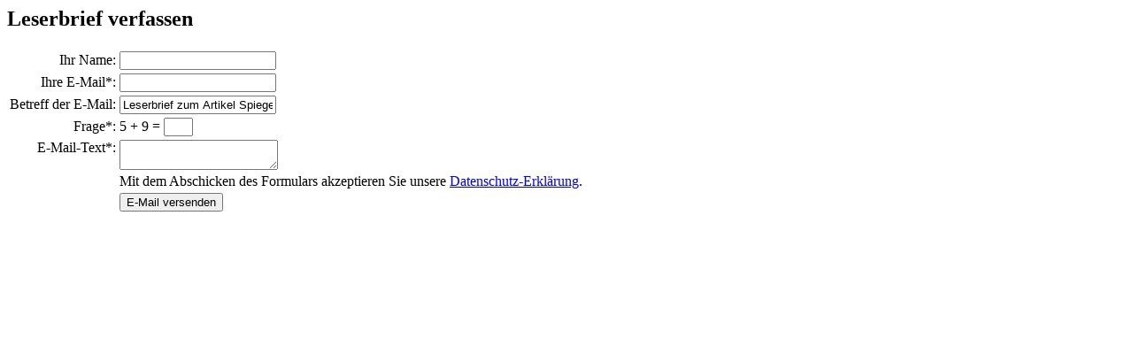

--- FILE ---
content_type: text/html; charset=UTF-8
request_url: https://www.dwdl.de/features/mailer/index.php?storyid=93139
body_size: 486
content:


 		
<div class="contact-form-body">
	<span class="close"><i class="fa fa-times"></i></span>
	<h2 class="section-header">Leserbrief verfassen</h2>
	<form>
	<table>
		<tr>
			<td align="right" class="labels">Ihr Name:</td>
			<td><input class="textinput" type="text" name="abs_name" value="" /></td>
		</tr>
		<tr>
			<td align="right">Ihre E-Mail*:</td>
			<td><input class="required textinput" type="text" name="abs_mail" value="" /></td>
		</tr>
				<tr>
			<td align="right">Betreff der E-Mail:</td>
			<td><input class="textinput" type="text" name="subject" value="Leserbrief zum Artikel Spiegel-Redakteure stellen sich hinter Chefredakteur Klusmann" /></td>
		</tr>
		<tr>
			<td align="right">Frage*:</td>
			<td>5 + 9 =  <input class="required" type="text" name="Cposition" value="" size="2"/>
		</tr>
		<tr>
			<td style="vertical-align: top;" align="right">E-Mail-Text*:</td>
			<td><textarea class="textinput required" name="emailtext"></textarea></td>
		</tr>
		<tr>
			<td></td>
			<td>Mit dem Abschicken des Formulars akzeptieren Sie unsere <a href="/policy/" target=_blank>Datenschutz-Erklärung</a>.</td>
		</tr>
		<tr>
		<td></td>
		<td>
		<input type="hidden" name="storyid" value="93139" />
		<input type="hidden" name="userid" value="" />
		<input type="hidden" name="formmode" value="" />
		<input type="hidden" name="Ceditor" value="5u9">
		<button class="btnBig btnGreen btnFilled">E-Mail versenden <i class="fa fa-envelope"></i></button>
		</td>
		</tr>
	</table>
	</form>
</div>